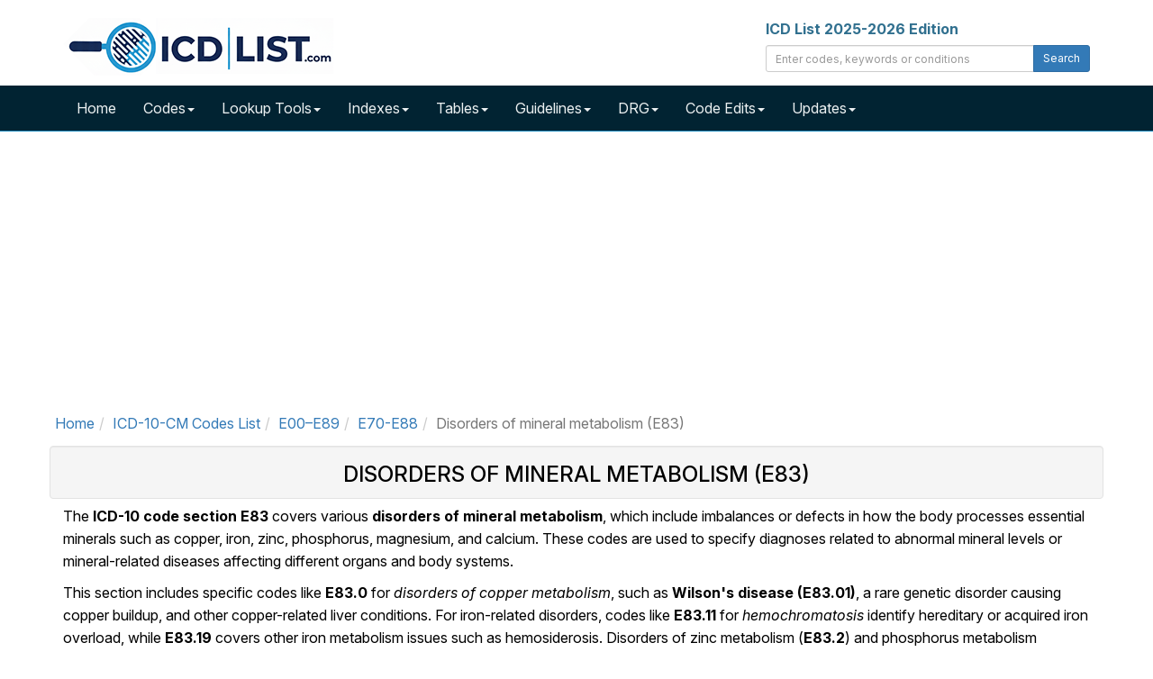

--- FILE ---
content_type: text/html; charset=UTF-8
request_url: https://icdlist.com/icd-10/codes/disorders-of-mineral-metabolism-e83
body_size: 13006
content:

<!DOCTYPE html>
<html lang="en">
    <head>
        <title>Disorders of mineral metabolism (E83)</title>
        <meta name="description" content="Browse all the diagnosis codes used for disorders of mineral metabolism (E83). Codes are sorted in alphabetical orderand  grouped by sections.">
        <meta name="keywords" content="ICD-10, ICD-10 Codes List, Diagnosis Codes, Clinical Terms">
        <meta charset="utf-8">
<meta name="viewport" content="width=device-width, initial-scale=1.0">
<meta name="msvalidate.01" content="5017EAD5B0855C3CC0C45EE130C5B226" />

<link rel="apple-touch-icon" sizes="76x76" href="/images/apple-touch-icon.png">
<link rel="icon" type="image/png" sizes="32x32" href="/images/favicon-32x32.png">
<link rel="icon" type="image/png" sizes="16x16" href="/images/favicon-16x16.png">
<link rel="mask-icon" href="/images/safari-pinned-tab.svg" color="#5bbad5">

<link rel="dns-prefetch" href="//www.googletagmanager.com">
<link rel="dns-prefetch" href="//www.google-analytics.com">

<link rel="preconnect" href="//www.googletagmanager.com" crossorigin>
<link rel="preconnect" href="//www.google-analytics.com" crossorigin>

<link rel="preconnect" href="https://fonts.googleapis.com">
<link rel="preconnect" href="https://fonts.gstatic.com" crossorigin>
<link href="https://fonts.googleapis.com/css2?family=Inter:ital,opsz,wght@0,14..32,100..900;1,14..32,100..900&display=swap" rel="stylesheet">

<link rel="stylesheet" type="text/css" href="//icdlist.com/css/bundle.min.css" media="all" />

<link rel="shortcut icon" href="https://icdlist.com/images/favicon.ico"/>
<link rel="manifest" href="https://icdlist.com/manifest.json">

<style>
.list-entry,.list-tree>li>h3,.list-tree>li>h4,.list-tree>li>h5{font-size:16px}.about-icd10 .modern-card-header,.modern-card-header{border-bottom:1px solid #ddd}.homepage-section{margin:40px auto;max-width:1200px}.modern-card{background:#fff;border-radius:8px;padding:0;margin-bottom:30px;box-shadow:0 3px 8px rgba(0,0,0,.08);transition:box-shadow .3s;height:100%;display:flex;flex-direction:column}.modern-card:hover{box-shadow:0 5px 15px rgba(0,0,0,.1)}.modern-card-header{background-color:#f0f4f7;padding:15px 20px;border-top-left-radius:8px;border-top-right-radius:8px}.modern-card-header h2{font-size:20px;margin:0;color:#000}.modern-card-header i{margin-right:8px}.modern-card-body{padding:20px;flex-grow:1}.modern-card-body ul{padding-left:20px;margin-bottom:0}.modern-card-body ul li{margin-bottom:8px}.modern-card-body p{font-size:13px;color:#333;line-height:1.6}.modern-card-body a{color:#337ab7;text-decoration:none}.list-tree>li>h2 a.list-code:hover,.modern-card-body a:hover{text-decoration:underline}.about-icd10{background:#fff;border-radius:8px;margin-top:60px;box-shadow:0 3px 10px rgba(0,0,0,.08)}.about-icd10 .modern-card-body{padding:20px}.about-icd10 img{float:right;margin-left:20px;max-width:300px;height:auto;border-radius:4px}.about-icd10 p{font-size:14px;color:#444;line-height:1.7}@media (min-width:992px){.col-fib-3,.col-fib-5{padding-right:20px;float:left}.col-fib-5{width:42%}.col-fib-3{width:33%}.col-fib-2{width:25%;float:left}}.clearfix::after{content:"";display:table;clear:both}@media (max-width:767px){.about-icd10 img{float:none;display:block;margin:0 auto 20px}}.modern-card ul{padding-left:20px;margin-bottom:0;list-style-type:none}.modern-card ul li{margin-top:10px;margin-bottom:10px}.icd-card-header h2{font-size:20px;font-weight:700;margin:0;padding:0}.list-entry a.list-code,.list-status{border-radius:4px;display:inline-block}.list-entry a.list-code,.list-tree>li>h2 a.list-code{font-weight:700;text-decoration:none;margin-right:8px}#list-search-edits{margin-bottom:20px}ul.list-tree,ul.list-tree ul{list-style:none;margin:0;padding:0}ul.list-tree ul{margin-left:20px}.list-tree>li>h2,ul.list-tree li{margin:0 0 12px;border-radius:4px}.list-tree>li>h2{font-size:20px;padding:8px;background:#e9ecef;border-left:4px solid #337ab7}.list-tree>li>h2 a.list-code{color:#337ab7}ul.list-tree li{background:#fff;box-shadow:0 1px 3px rgba(0,0,0,.1);padding:12px}.list-entry{margin:0;line-height:1.4}.list-entry a.list-code{background:#337ab7;color:#fff;padding:2px 6px}.list-entry a.list-code:hover{background:#fff;color:#337ab7;text-decoration:underline}.list-status{font-size:14px;margin-left:8px;padding:3px 8px;font-weight:600}.list-status.list-tag-success{background-color:#1e8449;color:#fff}.list-status.list-tag-danger{background-color:#c0392b;color:#fff}.list-tags{margin-top:8px}.list-tags .list-label{background:#e9ecef;color:#555;font-style:italic;font-size:14px;margin-right:6px;padding:2px 4px;border-radius:3px}.list-entry-highlight{padding-left:4px;border-left:4px solid #337ab7}
#sidebar_left,#sidebar_right{position:fixed;left:50%;margin-left:-930px;top:120px}#sidebar_right{margin-left:630px;top:120px}
</style>

<script async data-cfasync="false" src="https://cdn.snigelweb.com/adengine/icdlist.com/loader.js" type="text/javascript"></script>

<!-- Google tag (gtag.js) -->
<script async src="https://www.googletagmanager.com/gtag/js?id=G-DVTMX53419"></script>
<script>
    window.dataLayer = window.dataLayer || [];
    function gtag() {
        dataLayer.push(arguments);
    }
    gtag('js', new Date());

    gtag('config', 'G-DVTMX53419');
    gtag('config', 'AW-976158169');
</script>
        <link rel="canonical" href="https://icdlist.com/icd-10/codes/disorders-of-mineral-metabolism-e83" />
        <meta property="og:type" content="website" />
<meta property="og:site_name" content="ICD List" />
<meta property="og:title" content="Disorders of mineral metabolism (E83)" />
<meta property="og:description" content="Browse all the diagnosis codes used for disorders of mineral metabolism (E83). Codes are sorted in alphabetical orderand  grouped by sections." />
<meta property="og:url" content="https://icdlist.com/icd-10/codes/disorders-of-mineral-metabolism-e83" />
    <style>
        @media only screen and (min-width: 768px) { .diagnosis-codes-tree {list-style: none; padding-left: 10px;}  } 
        @media only screen and (max-width : 576px) { .diagnosis-codes-tree {list-style: none; padding-left: 0;} }
    </style>
    </head>
    <body>

        
    <div id="icd-logo" class="container">
    <div class="row margin-top-20 margin-bottom-5">
        <div class="col-md-4">
            <a href="https://icdlist.com/" title="ICD List - ICD-10 and ICD-10-PCS Medical Coding Reference"><img src="https://icdlist.com/images/icd-list-com-w-300.png" alt="ICD List Logo" width="300" height="64" /></a>
        </div>
        <div class="col-md-4 pull-right">
            <label class="text-info">ICD List 2025-2026 Edition</label>
            <div class="input-group margin-bottom-10">
                <input class="form-control input-sm" type="text" id="txtSearch" placeholder="Enter codes, keywords or conditions" />
                <span class="input-group-btn"><button class="btn btn-primary btn-sm" type="submit" id="cmdSearch">Search</button></span>
            </div>
        </div>
    </div>
</div>

<nav id="nav-main" class="navbar navbar-icdlist navbar-icdlist-border navbar-static-top" style="margin-bottom: 0;"><div class="container"><div class="navbar-header"><button type="button" class="navbar-toggle" data-toggle="collapse" data-target=".navbar-collapse" title="Toggle>" <span class="icon-bar"></span><span class="icon-bar"></span><span class="icon-bar"></span></button></div><div class="collapse navbar-collapse"><ul class="nav navbar-nav"><li><a href="https://icdlist.com/" title="ICD List Home">Home</a></li><li class="dropdown"><a href="#" class="dropdown-toggle" data-toggle="dropdown" role="button" aria-haspopup="true" aria-expanded="false">Codes<span class="caret"></span></a><ul class="dropdown-menu"><li><a href="https://icdlist.com/icd-10/codes" title="ICD-10 Index">ICD-10-CM Codes</a></li><li><a href="https://icdlist.com/icd-10-pcs/codes" title="ICD-10-PCS Codes">ICD-10-PCS Codes</a></li><li><a href="https://icdlist.com/icd-9/index" title="ICD-9 Codes (Legacy)">ICD-9 Codes (Legacy)</a></li></ul></li><li class="dropdown"><a href="#" class="dropdown-toggle" data-toggle="dropdown" role="button" aria-haspopup="true" aria-expanded="false">Lookup Tools<span class="caret"></span></a><ul class="dropdown-menu"><li><a href="https://icdlist.com/icd-10/look-up" title="ICD-10 Look Up">ICD-10 Look Up</a></li><li><a href="https://icdlist.com/search-advanced.php" title="ICD-10 Advanced Look Up">ICD-10 Advanced Look Up</a></li><li class="divider"></li><li><a href="https://icdlist.com/icd-10/diseases-injuries-search.php" title="ICD-10 Diseases and Injuries Look Up">ICD-10 Diseases and Injuries Look Up</a></li><li><a href="https://icdlist.com/icd-10/drugs-search.php" title="ICD-10 Table of Drugs and Chemicals Look Up">ICD-10 Table of Drugs and Chemicals Look Up</a></li><li><a href="https://icdlist.com/icd-10/neoplasms-search.php" title="ICD-10 Table of Neoplasms Look Up">ICD-10 Table of Neoplasms Look Up</a></li><li class="divider"></li><li><a href="https://icdlist.com/icd-10-pcs/look-up" title="ICD-10-PCS Look Up">ICD-10-PCS Look Up</a></li><li class="divider"></li><li><a href="https://icdlist.com/icd-9/look-up" title="ICD-9 Look Up">ICD-9 Look Up</a></li><li class="divider"></li><li><a href="https://icdlist.com/convert" title="Convert ICD-9 and ICD-10 Codes">ICD-9 and ICD-10 Conversion</a></li></ul></li><li class="dropdown"><a href="#" class="dropdown-toggle" data-toggle="dropdown" role="button" aria-haspopup="true" aria-expanded="false">Indexes<span class="caret"></span></a><ul class="dropdown-menu"><li><a href="https://icdlist.com/icd-10/diseases-injuries" title="ICD-10 Index to Diseases and Injuries">ICD-10 Index to Diseases and Injuries</a></li><li class="divider"></li><li><a href="https://icdlist.com/icd-10/poa" title="ICD-10 Present on Admission Exempt Codes">ICD-10 Present on Admission Exempt Codes</a></li><li><a href="https://icdlist.com/icd-10/quality-measures" title="ICD-10 Quality Payment Program Measures">ICD-10 Quality Payment Program Measures</a></li><li class="divider"></li><li><a href="https://icdlist.com/icd-10/tags/billable" title="ICD-10 Billable Codes">ICD-10 Billable Codes</a></li><li><a href="https://icdlist.com/icd-10/tags/non-billable" title="ICD-10 Non-Billable Codes">ICD-10 Non-Billable Codes</a></li><li><a href="https://icdlist.com/icd-10/tags/initial" title="ICD-10 Initial Codes">ICD-10 Initial Codes</a></li><li><a href="https://icdlist.com/icd-10/tags/subsequent" title="ICD-10 Subsequent Codes">ICD-10 Subsequent Codes</a></li><li><a href="https://icdlist.com/icd-10/tags/sequela" title="ICD-10 Sequela Codes">ICD-10 Sequela Codes</a></li><li><a href="https://icdlist.com/icd-10/tags/unspecified" title="ICD-10 Unspecified Codes">ICD-10 Unspecified Codes</a></li><li><a href="https://icdlist.com/icd-10/tags/7th-character" title="ICD-10 7th Character Codes">ICD-10 7th Character Codes</a></li></ul></li><li class="dropdown"><a href="#" class="dropdown-toggle" data-toggle="dropdown" role="button" aria-haspopup="true" aria-expanded="false">Tables<span class="caret"></span></a><ul class="dropdown-menu"><li><a href="https://icdlist.com/icd-10/table-drugs" title="ICD-10 Table of Drugs">ICD-10 Table of Drugs</a></li><li class="divider"></li><li><a href="https://icdlist.com/icd-10/tags/drugs-poisoning-accidental" title="ICD-10 Accidental Poisoning">ICD-10 Accidental Poisoning</a></li><li><a href="https://icdlist.com/icd-10/tags/drugs-poisoning-intentional" title="ICD-10 Intentional Poisoning">ICD-10 Intentional Poisoning</a></li><li><a href="https://icdlist.com/icd-10/tags/drugs-poisoning-assault" title="ICD-10 Assault Poisoning">ICD-10 Assault Poisoning</a></li><li><a href="https://icdlist.com/icd-10/tags/drugs-poisoning-undetermined" title="ICD-10 Undetermined Poisoning">ICD-10 Undetermined Poisoning</a></li><li><a href="https://icdlist.com/icd-10/tags/drugs-adverse-effect" title="ICD-10 Drugs Adverse Effect">ICD-10 Drugs Adverse Effect</a></li><li><a href="https://icdlist.com/icd-10/tags/drugs-underdosing" title="ICD-10 Drugs Underdosing">ICD-10 Drugs Underdosing</a></li><li class="divider"></li><li><a href="https://icdlist.com/icd-10/table-neoplasms" title="ICD-10 Table of Neoplasms">ICD-10 Table of Neoplasms</a></li><li class="divider"></li><li><a href="https://icdlist.com/icd-10/tags/primary-malignant-neoplasms" title="ICD-10 rimary Malignant Neoplasms">ICD-10 Primary Malignant Neoplasms</a></li><li><a href="https://icdlist.com/icd-10/tags/secondary-malignant-neoplasms" title="ICD-10 Secondary Malignant Neoplasms">ICD-10 Secondary Malignant Neoplasms</a></li><li><a href="https://icdlist.com/icd-10/tags/cainsitu-neoplasms" title="ICD-10 CaInSitu Neoplasms">ICD-10 CaInSitu Neoplasms</a></li><li><a href="https://icdlist.com/icd-10/tags/neoplasms-uncertain-behavior" title="ICD-10 Uncertain Behavior Neoplasms">ICD-10 Uncertain Behavior</a></li><li><a href="https://icdlist.com/icd-10/tags/neoplasms-unspecified-behavior" title="ICD-10 Unspecified Behavior Neoplasms">ICD-10 Unspecified Behavior</a></li></ul></li><li class="dropdown"><a href="#" class="dropdown-toggle" data-toggle="dropdown" role="button" aria-haspopup="true" aria-expanded="false">Guidelines<span class="caret"></span></a><ul class="dropdown-menu"><li><a href="https://icdlist.com/icd-10/guidelines">ICD-10 Guidelines</a></li><li class="divider"></li><li><a href="https://icdlist.com/icd-10-pcs/guidelines">ICD-10-PCS Guidelines</a></li></ul></li><li class="dropdown"><a href="#" class="dropdown-toggle" data-toggle="dropdown" role="button" aria-haspopup="true" aria-expanded="false">DRG<span class="caret"></span></a><ul class="dropdown-menu"><li><a href="https://icdlist.com/icd-10/drg" title="ICD-10 Diagnostic Related Groups Index">ICD-10 DRG</a></li><li><a href="https://icdlist.com/icd-10/drg-search.php" title="ICD-10 Diagnostic Related Groups Look Up">ICD-10 DRG Look Up</a></li><li class="divider"></li><li><a href="https://icdlist.com/icd-10-pcs/drg" title="ICD-10-PCS Diagnostic Related Groups Index">ICD-10-PCS DRG</a></li><li><a href="https://icdlist.com/icd-10-pcs/drg-search.php" title="ICD-10-PCS Diagnostic Related Groups Look Up">ICD-10-PCS DRG Look Up</a></li></ul></li><li class="dropdown"><a href="#" class="dropdown-toggle" data-toggle="dropdown" role="button" aria-haspopup="true" aria-expanded="false">Code Edits<span class="caret"></span></a><ul class="dropdown-menu"><li><a href="https://icdlist.com/icd-10/code-edits" style="font-weight: bold;">ICD-10 Code Edits</a></li><li><a href="https://icdlist.com/icd-10/code-edits/adult-diagnoses">Adult diagnoses</a></li><li><a href="https://icdlist.com/icd-10/code-edits/maternity-diagnoses">Maternity diagnoses</a></li><li><a href="https://icdlist.com/icd-10/code-edits/newborn-diagnoses">Newborn diagnoses</a></li><li><a href="https://icdlist.com/icd-10/code-edits/pediatric-diagnoses">Pediatric diagnoses</a></li><li><a href="https://icdlist.com/icd-10/code-edits/manifestation-diagnoses">Manifestation diagnoses</a></li><li><a href="https://icdlist.com/icd-10/code-edits/questionable-admission-codes">Questionable admission codes</a></li><li><a href="https://icdlist.com/icd-10/code-edits/unacceptable-principal-diagnosis">Unacceptable principal codes</a></li><li><a href="https://icdlist.com/icd-10/code-edits/outcome-delivery-diagnoses-codes">Outcome of delivery codes</a></li><li><a href="https://icdlist.com/icd-10/code-edits/unspecified-codes">Unspecified codes</a></li><li><a href="https://icdlist.com/icd-10/poa">Present on Admission Exempt (POA)</a></li><li class="divider"></li><li><a href="https://icdlist.com/icd-10-pcs/code-edits" style="font-weight: bold;">ICD-10-PCS Code Edits</a></li><li><a href="https://icdlist.com/icd-10-pcs/code-edits/non-covered-procedure-codes">Non-covered Procedure Codes</a></li><li><a href="https://icdlist.com/icd-10-pcs/code-edits/non-covered-procedure-codes-over-age-60">Non-covered Procedure Codes Over Age 60</a></li><li><a href="https://icdlist.com/icd-10-pcs/code-edits/non-covered-procedure-codes-sterilization">Non-covered Procedure Codes Sterilization</a></li><li><a href="https://icdlist.com/icd-10-pcs/code-edits/limited-coverage">Limited Coverage</a></li><li><a href="https://icdlist.com/icd-10-pcs/code-edits/procedure-inconsistent-with-los">Procedure Inconsistent with LOS</a></li><li><a href="https://icdlist.com/icd-10-pcs/code-edits/questionable-obstetric-admission">Questionable Obstetric Admission</a></li></ul></li><li class="dropdown"><a href="#" class="dropdown-toggle" data-toggle="dropdown" role="button" aria-haspopup="true" aria-expanded="false">Updates<span class="caret"></span></a><ul class="dropdown-menu"><li><a href="#" style="font-weight: bold;">ICD-10 Updates</a></li><li><a href="https://icdlist.com/icd-10/new-codes">New Codes</a></li><li><a href="https://icdlist.com/icd-10/revised-codes">Revised Codes</a></li><li><a href="https://icdlist.com/icd-10/deleted-codes">Deleted Codes</a></li><li class="divider"></li><li><a href="#" style="font-weight: bold;">ICD-10-PCS Updates</a></li><li><a href="https://icdlist.com/icd-10-pcs/new-codes">New Codes</a></li></ul></li></ul></div></div></nav>
<div class="container margin-bottom-10 min-height-300">
    <div class="row">
        <div class="col-12">
            <div id="incontent_top"></div>        </div>
    </div>
</div>
    <main class="container" id="icd-10-codes-disorders-of-mineral-metabolism-e83">
  
    <ol class="row breadcrumb bg-white gi-1x" itemscope itemtype="http://schema.org/BreadcrumbList"><li itemprop="itemListElement" itemscope itemtype="http://schema.org/ListItem"><a href="https://icdlist.com" title="ICD-10 List Home" itemprop="item"><span itemprop="name">Home</span><meta itemprop="position" content="1" /></a></li><li itemprop="itemListElement" itemscope itemtype="http://schema.org/ListItem"><a href="https://icdlist.com/icd-10/codes" title="ICD-10 Alphabetical Index" itemprop="item"><span itemprop="name">ICD-10-CM Codes List</span></a><meta itemprop="position" content="2" /></li><li itemprop="itemListElement" itemscope itemtype="http://schema.org/ListItem"><a href="https://icdlist.com/icd-10/codes/endocrine-nutritional-metabolic-diseases" title="Endocrine, nutritional and metabolic diseases (E00–E89)" itemprop="item"><span itemprop="name">E00–E89</span></a><meta itemprop="position" content="3" /></li><li itemprop="itemListElement" itemscope itemtype="http://schema.org/ListItem"><a href="https://icdlist.com/icd-10/codes/metabolic-disorders-e70-e88" title="Metabolic disorders (E70-E88)" itemprop="item"><span itemprop="name">E70-E88</span></a><meta itemprop="position" content="4" /></li><li itemprop="itemListElement" itemscope itemtype="http://schema.org/ListItem" class="active"><span itemprop="name">Disorders of mineral metabolism (E83)</span><meta itemprop="position" content="5" /></li></ol>        
    <header class="row well well-sm bg-icd-header text-center">
        <div class="col-md-12">
            <h1 class="text-uppercase gi-1-5x">Disorders of mineral metabolism (E83)</h1>        </div>
    </header>

        <div class="row">
            <div class="col-md-12">
                <p>The <strong>ICD-10 code section E83</strong> covers various <strong>disorders of mineral metabolism</strong>, which include imbalances or defects in how the body processes essential minerals such as copper, iron, zinc, phosphorus, magnesium, and calcium. These codes are used to specify diagnoses related to abnormal mineral levels or mineral-related diseases affecting different organs and body systems.</p>

<p>This section includes specific codes like <strong>E83.0</strong> for <em>disorders of copper metabolism</em>, such as <strong>Wilson's disease (E83.01)</strong>, a rare genetic disorder causing copper buildup, and other copper-related liver conditions. For iron-related disorders, codes like <strong>E83.11</strong> for <em>hemochromatosis</em> identify hereditary or acquired iron overload, while <strong>E83.19</strong> covers other iron metabolism issues such as hemosiderosis. Disorders of zinc metabolism (<strong>E83.2</strong>) and phosphorus metabolism including familial hypophosphatemia (<strong>E83.31</strong>) are also detailed. Magnesium imbalances range from <strong>E83.40</strong> (unspecified disorder) to hypomagnesemia (<strong>E83.42</strong>). Calcium metabolism disorders like hypocalcemia (<strong>E83.51</strong>) and hypercalcemia (<strong>E83.52</strong>) are included as well. This code group helps health professionals accurately document and track mineral metabolic disorders, assisting in diagnosis, treatment, and research related to these conditions.</p>            </div>
        </div>
        
        <div class="row">
            <div class="col-md-12 margin-top-20">
                <div id="table-of-contents" class="panel panel-default icd-card">
                    <div class="panel-heading">
                        <h2 class="panel-title gi-1-25x">
                            <a data-toggle="collapse" href="#collapse-table-of-contents" aria-expanded="false" class="collapsed">
                                Table of Contents <i class="fas fa-rectangle-list margin-left-10"></i>
                            </a>
                        </h2>
                    </div>
                    <div id="collapse-table-of-contents" class="panel-collapse collapse">
                        <div class="panel-body">
                            <div class="icd-card-body"><ul style="column-count:2;"><li><a href="#E83" title="E83 - Disorders of mineral metabolism">E83 - Disorders of mineral metabolism</a></li><li><a href="#E83.0" title="E83.0 - Disorders of copper metabolism">E83.0 - Disorders of copper metabolism</a></li><li><a href="#E83.1" title="E83.1 - Disorders of iron metabolism">E83.1 - Disorders of iron metabolism</a></li><li><a href="#E83.11" title="E83.11 - Hemochromatosis">E83.11 - Hemochromatosis</a></li><li><a href="#E83.3" title="E83.3 - Disorders of phosphorus metabolism and phosphatases">E83.3 - Disorders of phosphorus metabolism and phosphatases</a></li><li><a href="#E83.4" title="E83.4 - Disorders of magnesium metabolism">E83.4 - Disorders of magnesium metabolism</a></li><li><a href="#E83.5" title="E83.5 - Disorders of calcium metabolism">E83.5 - Disorders of calcium metabolism</a></li><li><a href="#E83.8" title="E83.8 - Other disorders of mineral metabolism">E83.8 - Other disorders of mineral metabolism</a></li><li><a href="#E83.82" title="E83.82 - Disorders of pyrophosphate metabolism">E83.82 - Disorders of pyrophosphate metabolism</a></li></ul></div>                        </div>
                    </div>
                </div>
            </div>
        </div>

        <div class="row">
            <div class="col-md-12 margin-top-20">
                <label>Filter diagnosis codes list:</label><input id="txt-diagnosis-codes-tree-filter" type="text" class="form-control input-lg" placeholder="Filter terms..">            </div>
        </div>

        <div class="row">
            <div class="col-md-12 margin-top-20">
                <ul class="list-tree"><li class="list-entry"><a href="https://icdlist.com/icd-10/codes/endocrine-nutritional-metabolic-diseases" title="Chapter endocrine-nutritional-metabolic-diseases"><h2>Endocrine, nutritional and metabolic diseases (E00–E89)</h2></a><ul class="list-tree"><li class="list-entry"><a href="https://icdlist.com/icd-10/codes/metabolic-disorders-e70-e88" title="Section metabolic-disorders-e70-e88"><h3>Metabolic disorders (E70-E88)</h3></a><ul class="list-tree"><li class="list-entry"><ul class="list-tree"><a href="https://icdlist.com/icd-10/codes/disorders-of-mineral-metabolism-e83" title="Block disorders-of-mineral-metabolism-e83"><h4>Disorders of mineral metabolism (E83)</h4></a><li class="list-entry" id="E83"><h5 class="text-bold"><a href="https://icdlist.com/icd-10/E83" class="list-code" class="list-code" title="ICD-10-CM Diagnosis Code E83">E83</a>  Disorders of mineral metabolism <i class="fas fa-exclamation-triangle text-danger margin-left-5" title="Non-Billable Code"></i></h5></li><li class="list-entry" id="E83.0"><h5 class="text-bold"><a href="https://icdlist.com/icd-10/E83.0" class="list-code" class="list-code" title="ICD-10-CM Diagnosis Code E83.0">E83.0</a>  Disorders of copper metabolism <i class="fas fa-exclamation-triangle text-danger margin-left-5" title="Non-Billable Code"></i></h5></li><li class="list-entry"><a href="https://icdlist.com/icd-10/E83.00" class="list-code" class="list-code" title="ICD-10-CM Diagnosis Code E83.00">E83.00</a>  Disorder of copper metabolism, unspecified <i class="fas fa-check-circle text-success margin-left-5" title="Billable Code"></i></li><li class="list-entry"><a href="https://icdlist.com/icd-10/E83.01" class="list-code" class="list-code" title="ICD-10-CM Diagnosis Code E83.01">E83.01</a>  Wilson's disease <i class="fas fa-check-circle text-success margin-left-5" title="Billable Code"></i></li><li class="list-entry"><a href="https://icdlist.com/icd-10/E83.09" class="list-code" class="list-code" title="ICD-10-CM Diagnosis Code E83.09">E83.09</a>  Other disorders of copper metabolism <i class="fas fa-check-circle text-success margin-left-5" title="Billable Code"></i></li><li class="list-entry" id="E83.1"><h5 class="text-bold"><a href="https://icdlist.com/icd-10/E83.1" class="list-code" class="list-code" title="ICD-10-CM Diagnosis Code E83.1">E83.1</a>  Disorders of iron metabolism <i class="fas fa-exclamation-triangle text-danger margin-left-5" title="Non-Billable Code"></i></h5></li><li class="list-entry"><a href="https://icdlist.com/icd-10/E83.10" class="list-code" class="list-code" title="ICD-10-CM Diagnosis Code E83.10">E83.10</a>  Disorder of iron metabolism, unspecified <i class="fas fa-check-circle text-success margin-left-5" title="Billable Code"></i></li><li class="list-entry" id="E83.11"><h5 class="text-bold"><a href="https://icdlist.com/icd-10/E83.11" class="list-code" class="list-code" title="ICD-10-CM Diagnosis Code E83.11">E83.11</a>  Hemochromatosis <i class="fas fa-exclamation-triangle text-danger margin-left-5" title="Non-Billable Code"></i></h5></li><li class="list-entry"><a href="https://icdlist.com/icd-10/E83.110" class="list-code" class="list-code" title="ICD-10-CM Diagnosis Code E83.110">E83.110</a>  Hereditary hemochromatosis <i class="fas fa-check-circle text-success margin-left-5" title="Billable Code"></i></li><li class="list-entry"><a href="https://icdlist.com/icd-10/E83.111" class="list-code" class="list-code" title="ICD-10-CM Diagnosis Code E83.111">E83.111</a>  Hemochromatosis due to repeated red blood cell transfusions <i class="fas fa-check-circle text-success margin-left-5" title="Billable Code"></i></li><li class="list-entry"><a href="https://icdlist.com/icd-10/E83.118" class="list-code" class="list-code" title="ICD-10-CM Diagnosis Code E83.118">E83.118</a>  Other hemochromatosis <i class="fas fa-check-circle text-success margin-left-5" title="Billable Code"></i></li><li class="list-entry"><a href="https://icdlist.com/icd-10/E83.119" class="list-code" class="list-code" title="ICD-10-CM Diagnosis Code E83.119">E83.119</a>  Hemochromatosis, unspecified <i class="fas fa-check-circle text-success margin-left-5" title="Billable Code"></i></li><li class="list-entry"><a href="https://icdlist.com/icd-10/E83.19" class="list-code" class="list-code" title="ICD-10-CM Diagnosis Code E83.19">E83.19</a>  Other disorders of iron metabolism <i class="fas fa-check-circle text-success margin-left-5" title="Billable Code"></i></li><li class="list-entry"><a href="https://icdlist.com/icd-10/E83.2" class="list-code" class="list-code" title="ICD-10-CM Diagnosis Code E83.2">E83.2</a>  Disorders of zinc metabolism <i class="fas fa-check-circle text-success margin-left-5" title="Billable Code"></i></li><li class="list-entry" id="E83.3"><h5 class="text-bold"><a href="https://icdlist.com/icd-10/E83.3" class="list-code" class="list-code" title="ICD-10-CM Diagnosis Code E83.3">E83.3</a>  Disorders of phosphorus metabolism and phosphatases <i class="fas fa-exclamation-triangle text-danger margin-left-5" title="Non-Billable Code"></i></h5></li><li class="list-entry"><a href="https://icdlist.com/icd-10/E83.30" class="list-code" class="list-code" title="ICD-10-CM Diagnosis Code E83.30">E83.30</a>  Disorder of phosphorus metabolism, unspecified <i class="fas fa-check-circle text-success margin-left-5" title="Billable Code"></i></li><li class="list-entry"><a href="https://icdlist.com/icd-10/E83.31" class="list-code" class="list-code" title="ICD-10-CM Diagnosis Code E83.31">E83.31</a>  Familial hypophosphatemia <i class="fas fa-check-circle text-success margin-left-5" title="Billable Code"></i></li><li class="list-entry"><a href="https://icdlist.com/icd-10/E83.32" class="list-code" class="list-code" title="ICD-10-CM Diagnosis Code E83.32">E83.32</a>  Hereditary vitamin D-dependent rickets (type 1) (type 2) <i class="fas fa-check-circle text-success margin-left-5" title="Billable Code"></i></li><li class="list-entry"><a href="https://icdlist.com/icd-10/E83.39" class="list-code" class="list-code" title="ICD-10-CM Diagnosis Code E83.39">E83.39</a>  Other disorders of phosphorus metabolism <i class="fas fa-check-circle text-success margin-left-5" title="Billable Code"></i></li><li class="list-entry" id="E83.4"><h5 class="text-bold"><a href="https://icdlist.com/icd-10/E83.4" class="list-code" class="list-code" title="ICD-10-CM Diagnosis Code E83.4">E83.4</a>  Disorders of magnesium metabolism <i class="fas fa-exclamation-triangle text-danger margin-left-5" title="Non-Billable Code"></i></h5></li><li class="list-entry"><a href="https://icdlist.com/icd-10/E83.40" class="list-code" class="list-code" title="ICD-10-CM Diagnosis Code E83.40">E83.40</a>  Disorders of magnesium metabolism, unspecified <i class="fas fa-check-circle text-success margin-left-5" title="Billable Code"></i></li><li class="list-entry"><a href="https://icdlist.com/icd-10/E83.41" class="list-code" class="list-code" title="ICD-10-CM Diagnosis Code E83.41">E83.41</a>  Hypermagnesemia <i class="fas fa-check-circle text-success margin-left-5" title="Billable Code"></i></li><li class="list-entry"><a href="https://icdlist.com/icd-10/E83.42" class="list-code" class="list-code" title="ICD-10-CM Diagnosis Code E83.42">E83.42</a>  Hypomagnesemia <i class="fas fa-check-circle text-success margin-left-5" title="Billable Code"></i></li><li class="list-entry"><a href="https://icdlist.com/icd-10/E83.49" class="list-code" class="list-code" title="ICD-10-CM Diagnosis Code E83.49">E83.49</a>  Other disorders of magnesium metabolism <i class="fas fa-check-circle text-success margin-left-5" title="Billable Code"></i></li><li class="list-entry" id="E83.5"><h5 class="text-bold"><a href="https://icdlist.com/icd-10/E83.5" class="list-code" class="list-code" title="ICD-10-CM Diagnosis Code E83.5">E83.5</a>  Disorders of calcium metabolism <i class="fas fa-exclamation-triangle text-danger margin-left-5" title="Non-Billable Code"></i></h5></li><li class="list-entry"><a href="https://icdlist.com/icd-10/E83.50" class="list-code" class="list-code" title="ICD-10-CM Diagnosis Code E83.50">E83.50</a>  Unspecified disorder of calcium metabolism <i class="fas fa-check-circle text-success margin-left-5" title="Billable Code"></i></li><li class="list-entry"><a href="https://icdlist.com/icd-10/E83.51" class="list-code" class="list-code" title="ICD-10-CM Diagnosis Code E83.51">E83.51</a>  Hypocalcemia <i class="fas fa-check-circle text-success margin-left-5" title="Billable Code"></i></li><li class="list-entry"><a href="https://icdlist.com/icd-10/E83.52" class="list-code" class="list-code" title="ICD-10-CM Diagnosis Code E83.52">E83.52</a>  Hypercalcemia <i class="fas fa-check-circle text-success margin-left-5" title="Billable Code"></i></li><li class="list-entry"><a href="https://icdlist.com/icd-10/E83.59" class="list-code" class="list-code" title="ICD-10-CM Diagnosis Code E83.59">E83.59</a>  Other disorders of calcium metabolism <i class="fas fa-check-circle text-success margin-left-5" title="Billable Code"></i></li><li class="list-entry" id="E83.8"><h5 class="text-bold"><a href="https://icdlist.com/icd-10/E83.8" class="list-code" class="list-code" title="ICD-10-CM Diagnosis Code E83.8">E83.8</a>  Other disorders of mineral metabolism <i class="fas fa-exclamation-triangle text-danger margin-left-5" title="Non-Billable Code"></i></h5></li><li class="list-entry"><a href="https://icdlist.com/icd-10/E83.81" class="list-code" class="list-code" title="ICD-10-CM Diagnosis Code E83.81">E83.81</a>  Hungry bone syndrome <i class="fas fa-check-circle text-success margin-left-5" title="Billable Code"></i></li><li class="list-entry" id="E83.82"><h5 class="text-bold"><a href="https://icdlist.com/icd-10/E83.82" class="list-code" class="list-code" title="ICD-10-CM Diagnosis Code E83.82">E83.82</a>  Disorders of pyrophosphate metabolism <i class="fas fa-exclamation-triangle text-danger margin-left-5" title="Non-Billable Code"></i></h5></li><li class="list-entry"><a href="https://icdlist.com/icd-10/E83.820" class="list-code" class="list-code" title="ICD-10-CM Diagnosis Code E83.820">E83.820</a>  Generalized arterial calcification of infancy with unspecified genetic causality <i class="fas fa-check-circle text-success margin-left-5" title="Billable Code"></i> <span class="label label-primary">NEW CODE</span></li><li class="list-entry"><a href="https://icdlist.com/icd-10/E83.821" class="list-code" class="list-code" title="ICD-10-CM Diagnosis Code E83.821">E83.821</a>  ENPP1 deficiency causing generalized arterial calcification of infancy <i class="fas fa-check-circle text-success margin-left-5" title="Billable Code"></i> <span class="label label-primary">NEW CODE</span></li><li class="list-entry"><a href="https://icdlist.com/icd-10/E83.822" class="list-code" class="list-code" title="ICD-10-CM Diagnosis Code E83.822">E83.822</a>  ENPP1 deficiency causing autosomal recessive hypophosphatemic rickets type 2 <i class="fas fa-check-circle text-success margin-left-5" title="Billable Code"></i> <span class="label label-primary">NEW CODE</span></li><li class="list-entry"><a href="https://icdlist.com/icd-10/E83.823" class="list-code" class="list-code" title="ICD-10-CM Diagnosis Code E83.823">E83.823</a>  ABCC6 deficiency causing generalized arterial calcification of infancy <i class="fas fa-check-circle text-success margin-left-5" title="Billable Code"></i> <span class="label label-primary">NEW CODE</span></li><li class="list-entry"><a href="https://icdlist.com/icd-10/E83.824" class="list-code" class="list-code" title="ICD-10-CM Diagnosis Code E83.824">E83.824</a>  ABCC6 deficiency causing pseudoxanthoma elasticum <i class="fas fa-check-circle text-success margin-left-5" title="Billable Code"></i> <span class="label label-primary">NEW CODE</span></li><li class="list-entry"><a href="https://icdlist.com/icd-10/E83.825" class="list-code" class="list-code" title="ICD-10-CM Diagnosis Code E83.825">E83.825</a>  CD73 deficiency causing arterial calcification <i class="fas fa-check-circle text-success margin-left-5" title="Billable Code"></i> <span class="label label-primary">NEW CODE</span></li><li class="list-entry"><a href="https://icdlist.com/icd-10/E83.89" class="list-code" class="list-code" title="ICD-10-CM Diagnosis Code E83.89">E83.89</a>  Other disorders of mineral metabolism <i class="fas fa-check-circle text-success margin-left-5" title="Billable Code"></i></li><li class="list-entry"><a href="https://icdlist.com/icd-10/E83.9" class="list-code" class="list-code" title="ICD-10-CM Diagnosis Code E83.9">E83.9</a>  Disorder of mineral metabolism, unspecified <i class="fas fa-check-circle text-success margin-left-5" title="Billable Code"></i></li></ul></li></ul></li></ul></li></ul>            </div>
        </div>

        <div class="row margin-top-20">
    <div class="col-md-12">
        <div class="row margin-top-20">
                            <div class="col-md-12">
                                <div id="adx_native_ad_111636"></div><script type="text/javascript">(function() {var a="",b=["aid=111636"];for (var c=0;c<b.length;++c){a+=b[c]+"&";}a+="r="+Math.random()*1e16+"&url="+encodeURIComponent(window.location.href);var x="https://content.tapnative.com/tn/?"+a;var y=document.createElement("script");y.type="text/javascript";y.async=true;y.src=x;var z=document.getElementsByTagName("script")[0];z.parentNode.insertBefore(y, z);})();</script>
                            </div>
                        </div>    </div>
</div>
        <div class="row">
            <div class="col-md-12 margin-top-20">
                <h2 class="icd-header gi-1-25x">Instructional Notations</h2><h3 ><i class="fas fa-caret-right margin-right-5 text-primary"></i>Type 1 Excludes</h3>
<p>A type 1 excludes note is a pure excludes note. It means "NOT CODED HERE!" An Excludes1 note indicates that the code excluded should never be used at the same time as the code above the Excludes1 note. An Excludes1 is used when two conditions cannot occur together, such as a congenital form versus an acquired form of the same condition.</p>
<ul>
<li>dietary mineral deficiency  <a class="icd-link-highlight" href="https://icdlist.com/icd-10/E58">E58</a>  <a class="icd-link-highlight" href="https://icdlist.com/icd-10/E61">E61</a> </li><li>parathyroid disorders  <a class="icd-link-highlight" href="https://icdlist.com/icd-10/E20">E20</a>  <a class="icd-link-highlight" href="https://icdlist.com/icd-10/E21">E21</a> </li><li>vitamin D deficiency  <a class="icd-link-highlight" href="https://icdlist.com/icd-10/E55">E55</a> </li></ul><h2 class="icd-header gi-1-25x">Clinical Terms</h2>
<p>The following clinical terms provide additional context, helping users better understand the clinical background and common associations for each diagnosis listed in this section. Including related terms alongside ICD-10-CM codes supports coders, billers, and healthcare professionals in improving accuracy, enhancing documentation, and facilitating research or patient education.</p>
<div class="row">
<div class="col-md-12"><div class="icd-card"><div class="icd-card-header"><h3 class="text-bold gi-1-25x">Calcinosis</h3></div><div class="icd-card-body"><p class="text-justify">Pathologic deposition of calcium salts in tissues.</p></div></div></div>
<div class="col-md-12"><div class="icd-card"><div class="icd-card-header"><h3 class="text-bold gi-1-25x">Calcinosis Cutis</h3></div><div class="icd-card-body"><p class="text-justify">Pathological deposition of calcium in the skin and subcutaneous tissue. Excessive calcification of the skin may be associated with underlying diseases that cause tissue damage (e.g., EHLERS-DANLOS SYNDROME; PSEUDOXANTHOMA ELASTICUM; ROTHMUND-THOMSON SYNDROME; and WERNER SYNDROME) or that cause abnormal calcium and phosphate metabolism (e.g., CALCIPHYLAXIS; CHRONIC KIDNEY FAILURE; HYPERPARATHYROIDISM; and SARCOIDOSIS).</p></div></div></div>
<div class="col-md-12"><div class="icd-card"><div class="icd-card-header"><h3 class="text-bold gi-1-25x">Calciphylaxis</h3></div><div class="icd-card-body"><p class="text-justify">Condition of induced systemic hypersensitivity in which tissues respond to appropriate challenging agents with a sudden local calcification.</p></div></div></div>
<div class="col-md-12"><div class="icd-card"><div class="icd-card-header"><h3 class="text-bold gi-1-25x">CREST Syndrome</h3></div><div class="icd-card-body"><p class="text-justify">A mild form of LIMITED SCLERODERMA, a multi-system disorder. Its features include symptoms of CALCINOSIS; RAYNAUD DISEASE; ESOPHAGEAL MOTILITY DISORDERS; sclerodactyly, and TELANGIECTASIS. When the defect in esophageal function is not prominent, it is known as CRST syndrome.</p></div></div></div>
<div class="col-md-12"><div class="icd-card"><div class="icd-card-header"><h3 class="text-bold gi-1-25x">Familial Hypophosphatemic Rickets</h3></div><div class="icd-card-body"><p class="text-justify">A hereditary disorder characterized by HYPOPHOSPHATEMIA; RICKETS; OSTEOMALACIA; renal defects in phosphate reabsorption and vitamin D metabolism; and growth retardation. Autosomal and X-linked dominant and recessive variants have been reported.</p></div></div></div>
<div class="col-md-12"><div class="icd-card"><div class="icd-card-header"><h3 class="text-bold gi-1-25x">Hemochromatosis</h3></div><div class="icd-card-body"><p class="text-justify">A disorder of iron metabolism characterized by a triad of HEMOSIDEROSIS; LIVER CIRRHOSIS; and DIABETES MELLITUS. It is caused by massive iron deposits in parenchymal cells that may develop after a prolonged increase of iron absorption. (Jablonski's Dictionary of Syndromes & Eponymic Diseases, 2d ed)</p></div></div></div>
<div class="col-md-12"><div class="icd-card"><div class="icd-card-header"><h3 class="text-bold gi-1-25x">Hemochromatosis Protein</h3></div><div class="icd-card-body"><p class="text-justify">A membrane protein and MHC class I antigen. It contains an IMMUNOGLOBULIN C1-SET DOMAIN and interacts with BETA 2-MICROGLOBULIN. It may also regulate the interaction of TRANSFERRIN with the TRANSFERRIN RECEPTOR. Mutations in the HFE gene are associated with cases of FAMILIAL HEMOCHROMATOSIS.</p></div></div></div>
<div class="col-md-12"><div class="icd-card"><div class="icd-card-header"><h3 class="text-bold gi-1-25x">Hemosiderosis</h3></div><div class="icd-card-body"><p class="text-justify">Conditions in which there is a generalized increase in the iron stores of body tissues, particularly of liver and the MONONUCLEAR PHAGOCYTE SYSTEM, without demonstrable tissue damage. The name refers to the presence of stainable iron in the tissue in the form of hemosiderin.</p></div></div></div>
<div class="col-md-12"><div class="icd-card"><div class="icd-card-header"><h3 class="text-bold gi-1-25x">Hemosiderosis, Pulmonary</h3></div><div class="icd-card-body"><p class="text-justify">Iron deposition within the lung. Primary pulmonary hemosiderosis is characterized by HEMOPTYSIS; IRON-DEFICIENCY ANEMIA, and diffuse pulmonary hemorrhage as seen as transient pulmonary infiltrates on RADIOGRAPHY. Even though large amounts of iron are laid down in the lung, with normal or increased total body iron, anemia occurs because of inability of the erythron to use iron sequestered in pulmonary MACROPHAGES.</p></div></div></div>
<div class="col-md-12"><div class="icd-card"><div class="icd-card-header"><h3 class="text-bold gi-1-25x">Hypercalcemia</h3></div><div class="icd-card-body"><p class="text-justify">Abnormally high level of calcium in the blood.</p></div></div></div>
<div class="col-md-12"><div class="icd-card"><div class="icd-card-header"><h3 class="text-bold gi-1-25x">Hyperphosphatemia</h3></div><div class="icd-card-body"><p class="text-justify">A condition of abnormally high level of PHOSPHATES in the blood, usually significantly above the normal range of 0.84-1.58 mmol per liter of serum.</p></div></div></div>
<div class="col-md-12"><div class="icd-card"><div class="icd-card-header"><h3 class="text-bold gi-1-25x">Hypocalcemia</h3></div><div class="icd-card-body"><p class="text-justify">Reduction of the blood calcium below normal. Manifestations include hyperactive deep tendon reflexes, Chvostek's sign, muscle and abdominal cramps, and carpopedal spasm. (Dorland, 27th ed)</p></div></div></div>
<div class="col-md-12"><div class="icd-card"><div class="icd-card-header"><h3 class="text-bold gi-1-25x">Hypophosphatasia</h3></div><div class="icd-card-body"><p class="text-justify">A genetic metabolic disorder resulting from serum and bone alkaline phosphatase deficiency leading to hypercalcemia, ethanolamine phosphatemia, and ethanolamine phosphaturia. Clinical manifestations include severe skeletal defects resembling vitamin D-resistant rickets, failure of the calvarium to calcify, dyspnea, cyanosis, vomiting, constipation, renal calcinosis, failure to thrive, disorders of movement, beading of the costochondral junction, and rachitic bone changes. (From Dorland, 27th ed)</p></div></div></div>
<div class="col-md-12"><div class="icd-card"><div class="icd-card-header"><h3 class="text-bold gi-1-25x">Hypophosphatemia</h3></div><div class="icd-card-body"><p class="text-justify">A condition of an abnormally low level of PHOSPHATES in the blood.</p></div></div></div>
<div class="col-md-12"><div class="icd-card"><div class="icd-card-header"><h3 class="text-bold gi-1-25x">Hypophosphatemia, Familial</h3></div><div class="icd-card-body"><p class="text-justify">An inherited condition of abnormally low serum levels of PHOSPHATES (below 1 mg/liter) which can occur in a number of genetic diseases with defective reabsorption of inorganic phosphorus by the PROXIMAL RENAL TUBULES. This leads to phosphaturia, HYPOPHOSPHATEMIA, and disturbances of cellular and organ functions such as those in X-LINKED HYPOPHOSPHATEMIC RICKETS; OSTEOMALACIA; and FANCONI SYNDROME.</p></div></div></div>
<div class="col-md-12"><div class="icd-card"><div class="icd-card-header"><h3 class="text-bold gi-1-25x">Iron Overload</h3></div><div class="icd-card-body"><p class="text-justify">An excessive accumulation of iron in the body due to a greater than normal absorption of iron from the gastrointestinal tract or from parenteral injection. This may arise from idiopathic hemochromatosis, excessive iron intake, chronic alcoholism, certain types of refractory anemia, or transfusional hemosiderosis. (From Churchill's Illustrated Medical Dictionary, 1989)</p></div></div></div>
<div class="col-md-12"><div class="icd-card"><div class="icd-card-header"><h3 class="text-bold gi-1-25x">Medullary Sponge Kidney</h3></div><div class="icd-card-body"><p class="text-justify">A non-hereditary KIDNEY disorder characterized by the abnormally dilated (ECTASIA) medullary and inner papillary portions of the collecting ducts. These collecting ducts usually contain CYSTS or DIVERTICULA filled with jelly-like material or small calculi (KIDNEY STONES) leading to infections or obstruction. It should be distinguished from congenital or hereditary POLYCYSTIC KIDNEY DISEASES.</p></div></div></div>
<div class="col-md-12"><div class="icd-card"><div class="icd-card-header"><h3 class="text-bold gi-1-25x">Menkes Kinky Hair Syndrome</h3></div><div class="icd-card-body"><p class="text-justify">An inherited disorder of copper metabolism transmitted as an X-linked trait and characterized by the infantile onset of HYPOTHERMIA, feeding difficulties, hypotonia, SEIZURES, bony deformities, pili torti (twisted hair), and severely impaired intellectual development. Defective copper transport across plasma and endoplasmic reticulum membranes results in copper being unavailable for the synthesis of several copper containing enzymes, including PROTEIN-LYSINE 6-OXIDASE; CERULOPLASMIN; and SUPEROXIDE DISMUTASE. Pathologic changes include defects in arterial elastin, neuronal loss, and gliosis. (From Menkes, Textbook of Child Neurology, 5th ed, p125)</p></div></div></div>
<div class="col-md-12"><div class="icd-card"><div class="icd-card-header"><h3 class="text-bold gi-1-25x">Mononuclear Phagocyte System</h3></div><div class="icd-card-body"><p class="text-justify">Mononuclear cells with pronounced phagocytic ability that are distributed extensively in lymphoid and other organs. It includes MACROPHAGES and their precursors; PHAGOCYTES; KUPFFER CELLS; HISTIOCYTES; DENDRITIC CELLS; LANGERHANS CELLS; and MICROGLIA. The term mononuclear phagocyte system has replaced the former reticuloendothelial system, which also included less active phagocytic cells such as fibroblasts and endothelial cells. (From Illustrated Dictionary of Immunology, 2d ed.)</p></div></div></div>
<div class="col-md-12"><div class="icd-card"><div class="icd-card-header"><h3 class="text-bold gi-1-25x">Nephrocalcinosis</h3></div><div class="icd-card-body"><p class="text-justify">A condition characterized by calcification of the renal tissue itself. It is usually seen in distal RENAL TUBULAR ACIDOSIS with calcium deposition in the DISTAL KIDNEY TUBULES and the surrounding interstitium. Nephrocalcinosis causes RENAL INSUFFICIENCY.</p></div></div></div>
<div class="col-md-12"><div class="icd-card"><div class="icd-card-header"><h3 class="text-bold gi-1-25x">Phosphates</h3></div><div class="icd-card-body"><p class="text-justify">Inorganic salts of phosphoric acid.</p></div></div></div>
<div class="col-md-12"><div class="icd-card"><div class="icd-card-header"><h3 class="text-bold gi-1-25x">Rickets, Hypophosphatemic</h3></div><div class="icd-card-body"><p class="text-justify">A disorder characterized by HYPOPHOSPHATEMIA; RICKETS; OSTEOMALACIA; resulting from lack of phosphate reabsorption by the kidneys and possible defects in vitamin D metabolism.</p></div></div></div>
<div class="col-md-12"><div class="icd-card"><div class="icd-card-header"><h3 class="text-bold gi-1-25x">Tetany</h3></div><div class="icd-card-body"><p class="text-justify">A disorder characterized by muscle twitches, cramps, and carpopedal spasm, and when severe, laryngospasm and seizures. This condition is associated with unstable depolarization of axonal membranes, primarily in the peripheral nervous system. Tetany usually results from HYPOCALCEMIA or reduced serum levels of MAGNESIUM that may be associated with HYPERVENTILATION; HYPOPARATHYROIDISM; RICKETS; UREMIA; or other conditions. (From Adams et al., Principles of Neurology, 6th ed, p1490)</p></div></div></div>
<div class="col-md-12"><div class="icd-card"><div class="icd-card-header"><h3 class="text-bold gi-1-25x">Vascular Calcification</h3></div><div class="icd-card-body"><p class="text-justify">Deposition of calcium into the blood vessel structures. Excessive calcification of the vessels is associated with ATHEROSCLEROTIC PLAQUES formation particularly after MYOCARDIAL INFARCTION (see MONCKEBERG MEDIAL CALCIFIC SCLEROSIS) and chronic kidney diseases which in turn increase VASCULAR STIFFNESS.</p></div></div></div>
<div class="col-md-12"><div class="icd-card"><div class="icd-card-header"><h3 class="text-bold gi-1-25x">Williams Syndrome</h3></div><div class="icd-card-body"><p class="text-justify">A disorder caused by hemizygous microdeletion of about 28 genes on chromosome 7q11.23, including the ELASTIN gene. Clinical manifestations include SUPRAVALVULAR AORTIC STENOSIS; MENTAL RETARDATION; elfin facies; impaired visuospatial constructive abilities; and transient HYPERCALCEMIA in infancy. The condition affects both sexes, with onset at birth or in early infancy.</p></div></div></div>
</div>
          
            </div>
        </div>

</main>
<div class="container">
    <div class="row">
        <div class="col-md-12 margin-top-20 margin-bottom-20">
                    </div>
    </div>
</div>

<footer class="footer font-size-14">
      <div class="container">
          <div class="col-md-6 text-left margin-top-10 margin-bottom-10" style="line-height:1.8;">
              <a href="https://icdlist.com/icd-10/look-up" title="ICD-10 Lookup">ICD-10 Lookup</a> | <a href="https://icdlist.com/icd-10-pcs/look-up" title="ICD-10-PCS Procedure Codes Lookup">ICD-10-PCS Lookup</a> <br/>
              <a href="https://icdlist.com/search-advanced.php" title="ICD-10 Advanced Lookup">ICD-10 Advanced Lookup</a> | <a href="https://icdlist.com/icd-10/diseases-injuries-search.php" title="ICD-10 Index to Diseases and Injuries Lookup">ICD-10 Diseases and Injuries Lookup</a> <br/>
              <a href="https://icdlist.com/icd-10/codes" title="ICD-10-CM Codes">ICD-10 Codes</a> | <a href="https://icdlist.com/icd-10-pcs/section" title="ICD-10-PCS Codes">ICD-10-PCS Codes</a> | <a href="https://icdlist.com/icd-9/index" title="ICD-9 Codes">ICD-9 Codes</a> <br/>
              <a href="https://icdlist.com/icd-10/guidelines" title="ICD-10 Guidelines">ICD-10 Guidelines</a> | <a href="https://icdlist.com/icd-10-pcs/guidelines/" title="ICD-10 PCS Guidelines">ICD-10 PCS Guidelines</a> <br/>
              <a href="https://icdlist.com/icd-9/look-up" title="ICD-9 Look Up">ICD-9 Look Up</a>
          </div>
          <div class="col-md-6 text-right margin-top-10 margin-bottom-10" style="line-height:1.8;">
                  <a href="https://icdlist.com/icd-10/new-codes" title="New ICD-10 Codes">New ICD-10 Codes</a> | <a href="https://icdlist.com/icd-10/revised-codes" title="Revised ICD-10 Codes">Revised ICD-10 Codes</a> <br/>
                  <a href="https://icdlist.com/icd-10/clinical-concepts" title="ICD-10 Clinical Concepts">ICD-10 Clinical Concepts</a> | <a href="https://icdlist.com/icd-10/drg" title="ICD-10 Diagnostic Related Groups">ICD-10 Diagnostic Related Groups</a> <br/>
                  <a href="https://icdlist.com/icd-10/poa" title="ICD-10 Present on Admission Exempt Codes">ICD-10 Present on Admission Exempt Codes</a> <br/>
                  <a href="https://icdlist.com/icd-10/quality-measures" title="ICD-10 Quality Payment Program Measures">ICD-10 Quality Payment Program Measures</a> <br/>
          </div>
          <div class="col-md-12 text-justify margin-top-10 margin-bottom-10 text-muted">
              <p class="small margin-top-20"><a href="https://icdlist.com/contact" title="Contact Us">Contact Us</a> | <a href="https://icdlist.com/privacy" title="Privacy Policy">Privacy</a> | <a href="https://icdlist.com/terms-of-service" title="Terms of Service">Terms of Service</a> | ICD List January 20, 2026</p>
              <p id="data-accuracy" class="margin-top-20">
                Data accuracy: At ICD List, we are dedicated to providing the most reliable and current ICD-10-CM and ICD-10-PCS data, sourced directly from official, public domain government databases. Our key sources include the Centers for Medicare and Medicaid Services (CMS), the US National Library of Medicine, Medicare, and others. 
                This approach ensures patients have a better understanding of their medical conditions and that healthcare professionals and coders can access comprehensive and accurate information for their healthcare coding needs.
              </p>
              <p id="disclaimer" class="small margin-top-20">
                While we strive to maintain the highest standards of data quality, we must emphasize that all contents of this website are provided on an "as is" and "as available" basis without any warranty of any kind, for general information purposes only. The information contained within our website is intended purely for informational purposes. As such, any reliance you place on the information provided on our website, or by other visitors to the website, is strictly at your own risk.
                We also want to remind our users that in the case of a medical emergency, please contact a healthcare professional or dial 911 immediately. The information provided on ICD List is not intended for use in urgent medical situations.
              </p>
          </div>
      </div>
</footer>

<div id="sidebar_left"></div>
<div id="sidebar_right"></div>
<div id="outstream-video"></div>
<div id="incontent_auto"></div>


<script src="//icdlist.com/js/bundle.min.js"></script>
<script src="https://kit.fontawesome.com/8ff713f170.js" crossorigin="anonymous"></script>  
        
<script>
$(document).ready(function(){$("#cmdSearch").click(function(e){var c=!0,o='icd10';$("#txtSearch").each(function(){""===$.trim($(this).val())?(c=!1,$(this).css({border:"1px solid red",background:"#FFCECE"})):($(this).css({border:"",background:""}),window.location="https://icdlist.com/?t="+encodeURIComponent(o)+"&s="+encodeURIComponent($("#txtSearch").val()))}),c===!1&&e.preventDefault()}),$("#cmdHomeSearch").click(function(e){var c=!0,o='icd10';$("#txtHomeSearch").each(function(){""===$.trim($(this).val())?(c=!1,$(this).css({border:"1px solid red",background:"#FFCECE"})):($(this).css({border:"",background:""}),window.location="https://icdlist.com/?t="+encodeURIComponent(o)+"&s="+encodeURIComponent($("#txtHomeSearch").val()))}),c===!1&&e.preventDefault()})}),$(function(){$("#txtSearch").keypress(function(e){return e.which&&13===e.which||e.keyCode&&13===e.keyCode?($("#cmdSearch").click(),!1):!0}),$("#txtHomeSearch").keypress(function(e){return e.which&&13===e.which||e.keyCode&&13===e.keyCode?($("#cmdHomeSearch").click(),!1):!0})});
</script>

<!-- Quantcast Tag -->
<script type="text/javascript">
window._qevents = window._qevents || [];
(function() {
var elem = document.createElement('script');
elem.src = (document.location.protocol == "https:" ? "https://secure" : "http://edge") + ".quantserve.com/quant.js";
elem.async = true;
elem.type = "text/javascript";
var scpt = document.getElementsByTagName('script')[0];
scpt.parentNode.insertBefore(elem, scpt);
})();
window._qevents.push({
qacct:"p-AShk-vp5ZVP1c",
uid:"__INSERT_EMAIL_HERE__"
});
</script>
<noscript>
<div style="display:none;">
<img src="//pixel.quantserve.com/pixel/p-AShk-vp5ZVP1c.gif" border="0" height="1" width="1" alt="Quantcast"/>
</div>
</noscript>
<!-- End Quantcast tag -->

<script defer>
$(function(){
  $("#txt-diagnosis-codes-tree-filter").on("input", function() {
    var value = $(this).val().toLowerCase().trim();
    var $allLi = $(".list-tree li");

    if (!value) {
      $allLi.show();
      $(".list-tree").show();
      return;
    }

    $allLi.hide();
    $(".list-tree").hide();

    $allLi.filter(function() {
      return $(this).text().toLowerCase().indexOf(value) !== -1;
    }).each(function(){
      $(this)
        .show()
        .parents("li").show()
        .end()
        .parents("ul.list-tree").show();
    });
  });
});
</script>

<script type="application/ld+json">
{"@context":"https://schema.org","@type":"ItemList","name":"Disorders of mineral metabolism (E83)","description":"Browse all the diagnosis codes used for disorders of mineral metabolism (E83). Codes are sorted in alphabetical orderand  grouped by sections.","itemListElement":[{"@type":"ListItem","position":1,"item":{"@type":"Thing","name":"E83 - Disorders of mineral metabolism"}},{"@type":"ListItem","position":2,"item":{"@type":"Thing","name":"E83.0 - Disorders of copper metabolism"}},{"@type":"ListItem","position":3,"item":{"@type":"Thing","name":"E83.1 - Disorders of iron metabolism"}},{"@type":"ListItem","position":4,"item":{"@type":"Thing","name":"E83.11 - Hemochromatosis"}},{"@type":"ListItem","position":5,"item":{"@type":"Thing","name":"E83.3 - Disorders of phosphorus metabolism and phosphatases"}},{"@type":"ListItem","position":6,"item":{"@type":"Thing","name":"E83.4 - Disorders of magnesium metabolism"}},{"@type":"ListItem","position":7,"item":{"@type":"Thing","name":"E83.5 - Disorders of calcium metabolism"}},{"@type":"ListItem","position":8,"item":{"@type":"Thing","name":"E83.8 - Other disorders of mineral metabolism"}},{"@type":"ListItem","position":9,"item":{"@type":"Thing","name":"E83.82 - Disorders of pyrophosphate metabolism"}}]}</script>

    <script defer src="https://static.cloudflareinsights.com/beacon.min.js/vcd15cbe7772f49c399c6a5babf22c1241717689176015" integrity="sha512-ZpsOmlRQV6y907TI0dKBHq9Md29nnaEIPlkf84rnaERnq6zvWvPUqr2ft8M1aS28oN72PdrCzSjY4U6VaAw1EQ==" data-cf-beacon='{"version":"2024.11.0","token":"ffdaa149323b4b95935b62cde3d0a280","server_timing":{"name":{"cfCacheStatus":true,"cfEdge":true,"cfExtPri":true,"cfL4":true,"cfOrigin":true,"cfSpeedBrain":true},"location_startswith":null}}' crossorigin="anonymous"></script>
</body>
</html>